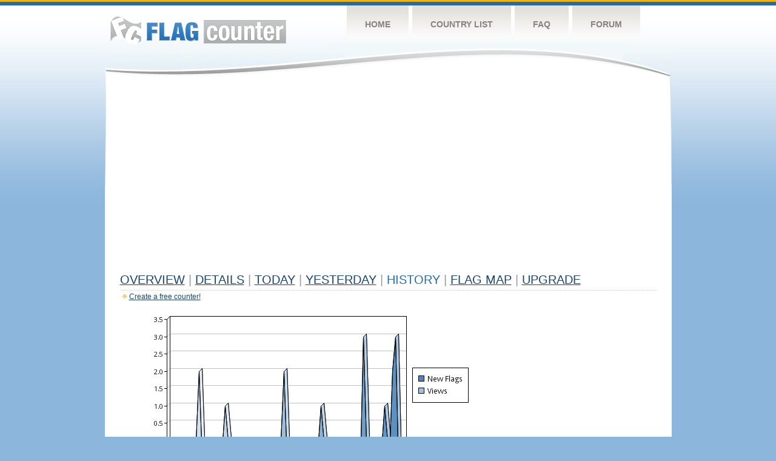

--- FILE ---
content_type: text/html
request_url: https://flagcounter.com/more90/7wi/93
body_size: 30422
content:
<!DOCTYPE html PUBLIC "-//W3C//DTD XHTML 1.0 Transitional//EN" "http://www.w3.org/TR/xhtml1/DTD/xhtml1-transitional.dtd">
<html xmlns="http://www.w3.org/1999/xhtml">
<head>
	<meta http-equiv="Content-type" content="text/html; charset=utf-8" />
	<title>Flag Counter &raquo; History</title>
	<link rel="stylesheet" href="/css/style.css" type="text/css" media="all" />
<script async src="https://fundingchoicesmessages.google.com/i/pub-9639136181134974?ers=1" nonce="BF9OHiLeMibvlNkiWlrhaw"></script><script nonce="BF9OHiLeMibvlNkiWlrhaw">(function() {function signalGooglefcPresent() {if (!window.frames['googlefcPresent']) {if (document.body) {const iframe = document.createElement('iframe'); iframe.style = 'width: 0; height: 0; border: none; z-index: -1000; left: -1000px; top: -1000px;'; iframe.style.display = 'none'; iframe.name = 'googlefcPresent'; document.body.appendChild(iframe);} else {setTimeout(signalGooglefcPresent, 0);}}}signalGooglefcPresent();})();</script>
</head>
<body>
	<!-- Shell -->
	<div class="shell">
		<!-- Header -->
		<div id="header">
			<!-- Logo -->
			<h1 id="logo"><a href="/index.html">Flag Counter</a></h1>
			<!-- END Logo -->
			<!-- Navigation -->
			<div class="navigation">
				<ul>
				    <li><a href="/index.html">Home</a></li>
				    <li><a href="/countries.html">Country List</a></li>
				    <li><a href="/faq.html">FAQ</a></li>
				    <li><a href="https://flagcounter.boardhost.com/">Forum</a></li>
				</ul>
			</div>
			<!-- END Navigation -->
		</div>
		<!-- END Header -->
		<div class="cl">&nbsp;</div>
		<!-- Content -->
		<div id="content">
			<!-- News -->
			<div class="news">
				<!-- Post -->
				<div class="post">

<script async src="https://pagead2.googlesyndication.com/pagead/js/adsbygoogle.js"></script>
<!-- fc responsive horizontal -->
<ins class="adsbygoogle"
     style="display:block"
     data-ad-client="ca-pub-9639136181134974"
     data-ad-slot="3564478671"
     data-ad-format="auto"
     data-full-width-responsive="true"></ins>
<script>
     (adsbygoogle = window.adsbygoogle || []).push({});
</script><br><img src=https://cdn.boardhost.com/invisible.gif height=4><br>



					<h1><a href=/more/7wi/><u>Overview</u></a> <font color=#999999>|</font> <a href=/countries/7wi/><u>Details</u></a> <font color=#999999>|</font> <a href=/today/7wi/><u>today</u></a> <font color=#999999>|</font> <a href=/flags1/7wi/1><u>Yesterday</u></a> <font color=#999999>|</font> History <font color=#999999>|</font>  <a href=/gmap/7wi/><u>Flag Map</u></a>  <font color=#999999>|</font>  

<a href=/pro/7wi/><u>Upgrade</u></a></h1><div style="margin-top:-18px;margin-bottom:8px;"><img src=https://cdn.boardhost.com/new_small.png align=absbottom style="margin-right:-1px;margin-bottom:-1px;"><a href=http://flagcounter.com/><u>Create a free counter!</u></a> </div><table border=0 width=100%><tr><td valign=top><img src=/chart2.cgi?7wi&chart=90><div align=center><b><a href=/more7/7wi/93 style="text-decoration:none;"><u>Last Week</u></a> | <a href=/more30/7wi/93 style="text-decoration:none;"><u>Last Month</u></a> | </b>Last 3 Months</u></a><b></u></a>&nbsp;&nbsp;&nbsp;&nbsp;&nbsp;&nbsp;&nbsp;&nbsp;&nbsp;&nbsp;&nbsp;&nbsp;&nbsp;&nbsp;&nbsp;&nbsp;&nbsp;&nbsp;&nbsp;&nbsp;&nbsp;&nbsp;&nbsp;&nbsp;&nbsp;&nbsp;&nbsp;&nbsp;&nbsp;&nbsp;&nbsp;&nbsp;&nbsp;&nbsp;&nbsp;&nbsp;&nbsp;&nbsp;&nbsp;&nbsp;&nbsp;&nbsp;&nbsp;&nbsp;&nbsp;&nbsp;&nbsp;&nbsp;&nbsp;&nbsp;&nbsp;&nbsp;&nbsp;&nbsp;&nbsp;&nbsp;&nbsp;&nbsp;&nbsp;&nbsp;&nbsp;</b></div><br><!--<img src=https://cdn.boardhost.com/invisible.gif height=3><br>&nbsp;<a href=/history/7wi/><u>View Flag History &raquo;</u></a>--><table border=0 width=100% cellspacing=5 style="margin-top:-7px;"></font></td></tr><tr><td colspan=3><br></td></tr><tr><td colspan=2>Page: <a href="/more90/7wi/92" style="text-decoration:none;" title="Previous">&lt;</a> <a href="/more90/7wi/1" style="text-decoration:none;"><u>1</u></a> <a href="/more90/7wi/2" style="text-decoration:none;"><u>2</u></a> <a href="/more90/7wi/3" style="text-decoration:none;"><u>3</u></a> <a href="/more90/7wi/4" style="text-decoration:none;"><u>4</u></a> <a href="/more90/7wi/5" style="text-decoration:none;"><u>5</u></a> <a href="/more90/7wi/6" style="text-decoration:none;"><u>6</u></a> <a href="/more90/7wi/7" style="text-decoration:none;"><u>7</u></a> <a href="/more90/7wi/8" style="text-decoration:none;"><u>8</u></a> <a href="/more90/7wi/9" style="text-decoration:none;"><u>9</u></a> <a href="/more90/7wi/10" style="text-decoration:none;"><u>10</u></a> <a href="/more90/7wi/11" style="text-decoration:none;"><u>11</u></a> <a href="/more90/7wi/12" style="text-decoration:none;"><u>12</u></a> <a href="/more90/7wi/13" style="text-decoration:none;"><u>13</u></a> <a href="/more90/7wi/14" style="text-decoration:none;"><u>14</u></a> <a href="/more90/7wi/15" style="text-decoration:none;"><u>15</u></a> <a href="/more90/7wi/16" style="text-decoration:none;"><u>16</u></a> <a href="/more90/7wi/17" style="text-decoration:none;"><u>17</u></a> <a href="/more90/7wi/18" style="text-decoration:none;"><u>18</u></a> <a href="/more90/7wi/19" style="text-decoration:none;"><u>19</u></a> <a href="/more90/7wi/20" style="text-decoration:none;"><u>20</u></a> <a href="/more90/7wi/21" style="text-decoration:none;"><u>21</u></a> <a href="/more90/7wi/22" style="text-decoration:none;"><u>22</u></a> <a href="/more90/7wi/23" style="text-decoration:none;"><u>23</u></a> <a href="/more90/7wi/24" style="text-decoration:none;"><u>24</u></a> <a href="/more90/7wi/25" style="text-decoration:none;"><u>25</u></a> <a href="/more90/7wi/26" style="text-decoration:none;"><u>26</u></a> <a href="/more90/7wi/27" style="text-decoration:none;"><u>27</u></a> <a href="/more90/7wi/28" style="text-decoration:none;"><u>28</u></a> <a href="/more90/7wi/29" style="text-decoration:none;"><u>29</u></a> <a href="/more90/7wi/30" style="text-decoration:none;"><u>30</u></a> <a href="/more90/7wi/31" style="text-decoration:none;"><u>31</u></a> <a href="/more90/7wi/32" style="text-decoration:none;"><u>32</u></a> <a href="/more90/7wi/33" style="text-decoration:none;"><u>33</u></a> <a href="/more90/7wi/34" style="text-decoration:none;"><u>34</u></a> <a href="/more90/7wi/35" style="text-decoration:none;"><u>35</u></a> <a href="/more90/7wi/36" style="text-decoration:none;"><u>36</u></a> <a href="/more90/7wi/37" style="text-decoration:none;"><u>37</u></a> <a href="/more90/7wi/38" style="text-decoration:none;"><u>38</u></a> <a href="/more90/7wi/39" style="text-decoration:none;"><u>39</u></a> <a href="/more90/7wi/40" style="text-decoration:none;"><u>40</u></a> <a href="/more90/7wi/41" style="text-decoration:none;"><u>41</u></a> <a href="/more90/7wi/42" style="text-decoration:none;"><u>42</u></a> <a href="/more90/7wi/43" style="text-decoration:none;"><u>43</u></a> <a href="/more90/7wi/44" style="text-decoration:none;"><u>44</u></a> <a href="/more90/7wi/45" style="text-decoration:none;"><u>45</u></a> <a href="/more90/7wi/46" style="text-decoration:none;"><u>46</u></a> <a href="/more90/7wi/47" style="text-decoration:none;"><u>47</u></a> <a href="/more90/7wi/48" style="text-decoration:none;"><u>48</u></a> <a href="/more90/7wi/49" style="text-decoration:none;"><u>49</u></a> <a href="/more90/7wi/50" style="text-decoration:none;"><u>50</u></a> <a href="/more90/7wi/51" style="text-decoration:none;"><u>51</u></a> <a href="/more90/7wi/52" style="text-decoration:none;"><u>52</u></a> <a href="/more90/7wi/53" style="text-decoration:none;"><u>53</u></a> <a href="/more90/7wi/54" style="text-decoration:none;"><u>54</u></a> <a href="/more90/7wi/55" style="text-decoration:none;"><u>55</u></a> <a href="/more90/7wi/56" style="text-decoration:none;"><u>56</u></a> <a href="/more90/7wi/57" style="text-decoration:none;"><u>57</u></a> <a href="/more90/7wi/58" style="text-decoration:none;"><u>58</u></a> <a href="/more90/7wi/59" style="text-decoration:none;"><u>59</u></a> <a href="/more90/7wi/60" style="text-decoration:none;"><u>60</u></a> <a href="/more90/7wi/61" style="text-decoration:none;"><u>61</u></a> <a href="/more90/7wi/62" style="text-decoration:none;"><u>62</u></a> <a href="/more90/7wi/63" style="text-decoration:none;"><u>63</u></a> <a href="/more90/7wi/64" style="text-decoration:none;"><u>64</u></a> <a href="/more90/7wi/65" style="text-decoration:none;"><u>65</u></a> <a href="/more90/7wi/66" style="text-decoration:none;"><u>66</u></a> <a href="/more90/7wi/67" style="text-decoration:none;"><u>67</u></a> <a href="/more90/7wi/68" style="text-decoration:none;"><u>68</u></a> <a href="/more90/7wi/69" style="text-decoration:none;"><u>69</u></a> <a href="/more90/7wi/70" style="text-decoration:none;"><u>70</u></a> <a href="/more90/7wi/71" style="text-decoration:none;"><u>71</u></a> <a href="/more90/7wi/72" style="text-decoration:none;"><u>72</u></a> <a href="/more90/7wi/73" style="text-decoration:none;"><u>73</u></a> <a href="/more90/7wi/74" style="text-decoration:none;"><u>74</u></a> <a href="/more90/7wi/75" style="text-decoration:none;"><u>75</u></a> <a href="/more90/7wi/76" style="text-decoration:none;"><u>76</u></a> <a href="/more90/7wi/77" style="text-decoration:none;"><u>77</u></a> <a href="/more90/7wi/78" style="text-decoration:none;"><u>78</u></a> <a href="/more90/7wi/79" style="text-decoration:none;"><u>79</u></a> <a href="/more90/7wi/80" style="text-decoration:none;"><u>80</u></a> <a href="/more90/7wi/81" style="text-decoration:none;"><u>81</u></a> <a href="/more90/7wi/82" style="text-decoration:none;"><u>82</u></a> <a href="/more90/7wi/83" style="text-decoration:none;"><u>83</u></a> <a href="/more90/7wi/84" style="text-decoration:none;"><u>84</u></a> <a href="/more90/7wi/85" style="text-decoration:none;"><u>85</u></a> <a href="/more90/7wi/86" style="text-decoration:none;"><u>86</u></a> <a href="/more90/7wi/87" style="text-decoration:none;"><u>87</u></a> <a href="/more90/7wi/88" style="text-decoration:none;"><u>88</u></a> <a href="/more90/7wi/89" style="text-decoration:none;"><u>89</u></a> <a href="/more90/7wi/90" style="text-decoration:none;"><u>90</u></a> <a href="/more90/7wi/91" style="text-decoration:none;"><u>91</u></a> <a href="/more90/7wi/92" style="text-decoration:none;"><u>92</u></a>  93 <a href="/more90/7wi/94" style="text-decoration:none;"><u>94</u></a> <a href="/more90/7wi/95" style="text-decoration:none;"><u>95</u></a> <a href="/more90/7wi/96" style="text-decoration:none;"><u>96</u></a> <a href="/more90/7wi/97" style="text-decoration:none;"><u>97</u></a> <a href="/more90/7wi/98" style="text-decoration:none;"><u>98</u></a> <a href="/more90/7wi/99" style="text-decoration:none;"><u>99</u></a> <a href="/more90/7wi/100" style="text-decoration:none;"><u>100</u></a> <a href="/more90/7wi/101" style="text-decoration:none;"><u>101</u></a> <a href="/more90/7wi/102" style="text-decoration:none;"><u>102</u></a> <a href="/more90/7wi/103" style="text-decoration:none;"><u>103</u></a> <a href="/more90/7wi/104" style="text-decoration:none;"><u>104</u></a> <a href="/more90/7wi/105" style="text-decoration:none;"><u>105</u></a> <a href="/more90/7wi/106" style="text-decoration:none;"><u>106</u></a> <a href="/more90/7wi/107" style="text-decoration:none;"><u>107</u></a> <a href="/more90/7wi/108" style="text-decoration:none;"><u>108</u></a> <a href="/more90/7wi/109" style="text-decoration:none;"><u>109</u></a> <a href="/more90/7wi/110" style="text-decoration:none;"><u>110</u></a> <a href="/more90/7wi/111" style="text-decoration:none;"><u>111</u></a> <a href="/more90/7wi/112" style="text-decoration:none;"><u>112</u></a> <a href="/more90/7wi/113" style="text-decoration:none;"><u>113</u></a> <a href="/more90/7wi/114" style="text-decoration:none;"><u>114</u></a> <a href="/more90/7wi/115" style="text-decoration:none;"><u>115</u></a> <a href="/more90/7wi/116" style="text-decoration:none;"><u>116</u></a> <a href="/more90/7wi/117" style="text-decoration:none;"><u>117</u></a> <a href="/more90/7wi/118" style="text-decoration:none;"><u>118</u></a> <a href="/more90/7wi/119" style="text-decoration:none;"><u>119</u></a> <a href="/more90/7wi/120" style="text-decoration:none;"><u>120</u></a> <a href="/more90/7wi/121" style="text-decoration:none;"><u>121</u></a> <a href="/more90/7wi/122" style="text-decoration:none;"><u>122</u></a> <a href="/more90/7wi/123" style="text-decoration:none;"><u>123</u></a> <a href="/more90/7wi/124" style="text-decoration:none;"><u>124</u></a> <a href="/more90/7wi/125" style="text-decoration:none;"><u>125</u></a> <a href="/more90/7wi/126" style="text-decoration:none;"><u>126</u></a> <a href="/more90/7wi/127" style="text-decoration:none;"><u>127</u></a>  <a href="/more90/7wi/94" style="text-decoration:none;" title="Next">&gt;</a> </td></tr><tr><td>&nbsp;<b><font face=arial size=2>Date</font></b></td><td><b><font face=arial size=2>Visitors</b> </font></td><td><b><font face=arial size=2><nobr>Flag Counter Views</nobr></font></b></td></tr><tr><td>&nbsp;<font face=arial size=-1>June 15, 2013</font></td><td><font face=arial size=2>34</td><td><font face=arial size=2>82</font></td></tr><tr><td>&nbsp;<font face=arial size=-1>June 14, 2013</font></td><td><font face=arial size=2>20</td><td><font face=arial size=2>45</font></td></tr><tr><td>&nbsp;<font face=arial size=-1>June 13, 2013</font></td><td><font face=arial size=2>20</td><td><font face=arial size=2>49</font></td></tr><tr><td>&nbsp;<font face=arial size=-1>June 12, 2013</font></td><td><font face=arial size=2>21</td><td><font face=arial size=2>53</font></td></tr><tr><td>&nbsp;<font face=arial size=-1>June 11, 2013</font></td><td><font face=arial size=2>30</td><td><font face=arial size=2>59</font></td></tr><tr><td>&nbsp;<font face=arial size=-1>June 10, 2013</font></td><td><font face=arial size=2>21</td><td><font face=arial size=2>39</font></td></tr><tr><td>&nbsp;<font face=arial size=-1>June 9, 2013</font></td><td><font face=arial size=2>14</td><td><font face=arial size=2>41</font></td></tr><tr><td>&nbsp;<font face=arial size=-1>June 8, 2013</font></td><td><font face=arial size=2>19</td><td><font face=arial size=2>42</font></td></tr><tr><td>&nbsp;<font face=arial size=-1>June 7, 2013</font></td><td><font face=arial size=2>17</td><td><font face=arial size=2>47</font></td></tr><tr><td>&nbsp;<font face=arial size=-1>June 6, 2013</font></td><td><font face=arial size=2>24</td><td><font face=arial size=2>42</font></td></tr><tr><td>&nbsp;<font face=arial size=-1>June 5, 2013</font></td><td><font face=arial size=2>23</td><td><font face=arial size=2>48</font></td></tr><tr><td>&nbsp;<font face=arial size=-1>June 4, 2013</font></td><td><font face=arial size=2>27</td><td><font face=arial size=2>57</font></td></tr><tr><td>&nbsp;<font face=arial size=-1>June 3, 2013</font></td><td><font face=arial size=2>31</td><td><font face=arial size=2>55</font></td></tr><tr><td>&nbsp;<font face=arial size=-1>June 2, 2013</font></td><td><font face=arial size=2>31</td><td><font face=arial size=2>54</font></td></tr><tr><td>&nbsp;<font face=arial size=-1>June 1, 2013</font></td><td><font face=arial size=2>21</td><td><font face=arial size=2>60</font></td></tr><tr><td>&nbsp;<font face=arial size=-1>May 31, 2013</font></td><td><font face=arial size=2>38</td><td><font face=arial size=2>87</font></td></tr><tr><td>&nbsp;<font face=arial size=-1>May 30, 2013</font></td><td><font face=arial size=2>29</td><td><font face=arial size=2>60</font></td></tr><tr><td>&nbsp;<font face=arial size=-1>May 29, 2013</font></td><td><font face=arial size=2>20</td><td><font face=arial size=2>46</font></td></tr><tr><td>&nbsp;<font face=arial size=-1>May 28, 2013</font></td><td><font face=arial size=2>39</td><td><font face=arial size=2>74</font></td></tr><tr><td>&nbsp;<font face=arial size=-1>May 27, 2013</font></td><td><font face=arial size=2>27</td><td><font face=arial size=2>76</font></td></tr><tr><td>&nbsp;<font face=arial size=-1>May 26, 2013</font></td><td><font face=arial size=2>23</td><td><font face=arial size=2>52</font></td></tr><tr><td>&nbsp;<font face=arial size=-1>May 25, 2013</font></td><td><font face=arial size=2>34</td><td><font face=arial size=2>68</font></td></tr><tr><td>&nbsp;<font face=arial size=-1>May 24, 2013</font></td><td><font face=arial size=2>28</td><td><font face=arial size=2>55</font></td></tr><tr><td>&nbsp;<font face=arial size=-1>May 23, 2013</font></td><td><font face=arial size=2>37</td><td><font face=arial size=2>78</font></td></tr><tr><td>&nbsp;<font face=arial size=-1>May 22, 2013</font></td><td><font face=arial size=2>31</td><td><font face=arial size=2>71</font></td></tr><tr><td>&nbsp;<font face=arial size=-1>May 21, 2013</font></td><td><font face=arial size=2>42</td><td><font face=arial size=2>118</font></td></tr><tr><td>&nbsp;<font face=arial size=-1>May 20, 2013</font></td><td><font face=arial size=2>54</td><td><font face=arial size=2>108</font></td></tr><tr><td>&nbsp;<font face=arial size=-1>May 19, 2013</font></td><td><font face=arial size=2>35</td><td><font face=arial size=2>64</font></td></tr><tr><td>&nbsp;<font face=arial size=-1>May 18, 2013</font></td><td><font face=arial size=2>24</td><td><font face=arial size=2>46</font></td></tr><tr><td>&nbsp;<font face=arial size=-1>May 17, 2013</font></td><td><font face=arial size=2>29</td><td><font face=arial size=2>49</font></td></tr><tr><td>&nbsp;<font face=arial size=-1>May 16, 2013</font></td><td><font face=arial size=2>43</td><td><font face=arial size=2>105</font></td></tr><tr><td>&nbsp;<font face=arial size=-1>May 15, 2013</font></td><td><font face=arial size=2>38</td><td><font face=arial size=2>98</font></td></tr><tr><td>&nbsp;<font face=arial size=-1>May 14, 2013</font></td><td><font face=arial size=2>50</td><td><font face=arial size=2>121</font></td></tr><tr><td>&nbsp;<font face=arial size=-1>May 13, 2013</font></td><td><font face=arial size=2>30</td><td><font face=arial size=2>82</font></td></tr><tr><td>&nbsp;<font face=arial size=-1>May 12, 2013</font></td><td><font face=arial size=2>23</td><td><font face=arial size=2>66</font></td></tr><tr><td>&nbsp;<font face=arial size=-1>May 11, 2013</font></td><td><font face=arial size=2>25</td><td><font face=arial size=2>47</font></td></tr><tr><td>&nbsp;<font face=arial size=-1>May 10, 2013</font></td><td><font face=arial size=2>20</td><td><font face=arial size=2>53</font></td></tr><tr><td>&nbsp;<font face=arial size=-1>May 9, 2013</font></td><td><font face=arial size=2>33</td><td><font face=arial size=2>83</font></td></tr><tr><td>&nbsp;<font face=arial size=-1>May 8, 2013</font></td><td><font face=arial size=2>28</td><td><font face=arial size=2>78</font></td></tr><tr><td>&nbsp;<font face=arial size=-1>May 7, 2013</font></td><td><font face=arial size=2>31</td><td><font face=arial size=2>62</font></td></tr><tr><td>&nbsp;<font face=arial size=-1>May 6, 2013</font></td><td><font face=arial size=2>33</td><td><font face=arial size=2>70</font></td></tr><tr><td>&nbsp;<font face=arial size=-1>May 5, 2013</font></td><td><font face=arial size=2>38</td><td><font face=arial size=2>75</font></td></tr><tr><td>&nbsp;<font face=arial size=-1>May 4, 2013</font></td><td><font face=arial size=2>23</td><td><font face=arial size=2>55</font></td></tr><tr><td>&nbsp;<font face=arial size=-1>May 3, 2013</font></td><td><font face=arial size=2>16</td><td><font face=arial size=2>63</font></td></tr><tr><td>&nbsp;<font face=arial size=-1>May 2, 2013</font></td><td><font face=arial size=2>21</td><td><font face=arial size=2>67</font></td></tr><tr><td>&nbsp;<font face=arial size=-1>May 1, 2013</font></td><td><font face=arial size=2>31</td><td><font face=arial size=2>69</font></td></tr><tr><td>&nbsp;<font face=arial size=-1>April 30, 2013</font></td><td><font face=arial size=2>18</td><td><font face=arial size=2>56</font></td></tr><tr><td>&nbsp;<font face=arial size=-1>April 29, 2013</font></td><td><font face=arial size=2>27</td><td><font face=arial size=2>71</font></td></tr><tr><td>&nbsp;<font face=arial size=-1>April 28, 2013</font></td><td><font face=arial size=2>22</td><td><font face=arial size=2>55</font></td></tr><tr><td>&nbsp;<font face=arial size=-1>April 27, 2013</font></td><td><font face=arial size=2>31</td><td><font face=arial size=2>77</font></td></tr>

















































</table>Page: <a href="/more90/7wi/92" style="text-decoration:none;" title="Previous">&lt;</a> <a href="/more90/7wi/1" style="text-decoration:none;"><u>1</u></a> <a href="/more90/7wi/2" style="text-decoration:none;"><u>2</u></a> <a href="/more90/7wi/3" style="text-decoration:none;"><u>3</u></a> <a href="/more90/7wi/4" style="text-decoration:none;"><u>4</u></a> <a href="/more90/7wi/5" style="text-decoration:none;"><u>5</u></a> <a href="/more90/7wi/6" style="text-decoration:none;"><u>6</u></a> <a href="/more90/7wi/7" style="text-decoration:none;"><u>7</u></a> <a href="/more90/7wi/8" style="text-decoration:none;"><u>8</u></a> <a href="/more90/7wi/9" style="text-decoration:none;"><u>9</u></a> <a href="/more90/7wi/10" style="text-decoration:none;"><u>10</u></a> <a href="/more90/7wi/11" style="text-decoration:none;"><u>11</u></a> <a href="/more90/7wi/12" style="text-decoration:none;"><u>12</u></a> <a href="/more90/7wi/13" style="text-decoration:none;"><u>13</u></a> <a href="/more90/7wi/14" style="text-decoration:none;"><u>14</u></a> <a href="/more90/7wi/15" style="text-decoration:none;"><u>15</u></a> <a href="/more90/7wi/16" style="text-decoration:none;"><u>16</u></a> <a href="/more90/7wi/17" style="text-decoration:none;"><u>17</u></a> <a href="/more90/7wi/18" style="text-decoration:none;"><u>18</u></a> <a href="/more90/7wi/19" style="text-decoration:none;"><u>19</u></a> <a href="/more90/7wi/20" style="text-decoration:none;"><u>20</u></a> <a href="/more90/7wi/21" style="text-decoration:none;"><u>21</u></a> <a href="/more90/7wi/22" style="text-decoration:none;"><u>22</u></a> <a href="/more90/7wi/23" style="text-decoration:none;"><u>23</u></a> <a href="/more90/7wi/24" style="text-decoration:none;"><u>24</u></a> <a href="/more90/7wi/25" style="text-decoration:none;"><u>25</u></a> <a href="/more90/7wi/26" style="text-decoration:none;"><u>26</u></a> <a href="/more90/7wi/27" style="text-decoration:none;"><u>27</u></a> <a href="/more90/7wi/28" style="text-decoration:none;"><u>28</u></a> <a href="/more90/7wi/29" style="text-decoration:none;"><u>29</u></a> <a href="/more90/7wi/30" style="text-decoration:none;"><u>30</u></a> <a href="/more90/7wi/31" style="text-decoration:none;"><u>31</u></a> <a href="/more90/7wi/32" style="text-decoration:none;"><u>32</u></a> <a href="/more90/7wi/33" style="text-decoration:none;"><u>33</u></a> <a href="/more90/7wi/34" style="text-decoration:none;"><u>34</u></a> <a href="/more90/7wi/35" style="text-decoration:none;"><u>35</u></a> <a href="/more90/7wi/36" style="text-decoration:none;"><u>36</u></a> <a href="/more90/7wi/37" style="text-decoration:none;"><u>37</u></a> <a href="/more90/7wi/38" style="text-decoration:none;"><u>38</u></a> <a href="/more90/7wi/39" style="text-decoration:none;"><u>39</u></a> <a href="/more90/7wi/40" style="text-decoration:none;"><u>40</u></a> <a href="/more90/7wi/41" style="text-decoration:none;"><u>41</u></a> <a href="/more90/7wi/42" style="text-decoration:none;"><u>42</u></a> <a href="/more90/7wi/43" style="text-decoration:none;"><u>43</u></a> <a href="/more90/7wi/44" style="text-decoration:none;"><u>44</u></a> <a href="/more90/7wi/45" style="text-decoration:none;"><u>45</u></a> <a href="/more90/7wi/46" style="text-decoration:none;"><u>46</u></a> <a href="/more90/7wi/47" style="text-decoration:none;"><u>47</u></a> <a href="/more90/7wi/48" style="text-decoration:none;"><u>48</u></a> <a href="/more90/7wi/49" style="text-decoration:none;"><u>49</u></a> <a href="/more90/7wi/50" style="text-decoration:none;"><u>50</u></a> <a href="/more90/7wi/51" style="text-decoration:none;"><u>51</u></a> <a href="/more90/7wi/52" style="text-decoration:none;"><u>52</u></a> <a href="/more90/7wi/53" style="text-decoration:none;"><u>53</u></a> <a href="/more90/7wi/54" style="text-decoration:none;"><u>54</u></a> <a href="/more90/7wi/55" style="text-decoration:none;"><u>55</u></a> <a href="/more90/7wi/56" style="text-decoration:none;"><u>56</u></a> <a href="/more90/7wi/57" style="text-decoration:none;"><u>57</u></a> <a href="/more90/7wi/58" style="text-decoration:none;"><u>58</u></a> <a href="/more90/7wi/59" style="text-decoration:none;"><u>59</u></a> <a href="/more90/7wi/60" style="text-decoration:none;"><u>60</u></a> <a href="/more90/7wi/61" style="text-decoration:none;"><u>61</u></a> <a href="/more90/7wi/62" style="text-decoration:none;"><u>62</u></a> <a href="/more90/7wi/63" style="text-decoration:none;"><u>63</u></a> <a href="/more90/7wi/64" style="text-decoration:none;"><u>64</u></a> <a href="/more90/7wi/65" style="text-decoration:none;"><u>65</u></a> <a href="/more90/7wi/66" style="text-decoration:none;"><u>66</u></a> <a href="/more90/7wi/67" style="text-decoration:none;"><u>67</u></a> <a href="/more90/7wi/68" style="text-decoration:none;"><u>68</u></a> <a href="/more90/7wi/69" style="text-decoration:none;"><u>69</u></a> <a href="/more90/7wi/70" style="text-decoration:none;"><u>70</u></a> <a href="/more90/7wi/71" style="text-decoration:none;"><u>71</u></a> <a href="/more90/7wi/72" style="text-decoration:none;"><u>72</u></a> <a href="/more90/7wi/73" style="text-decoration:none;"><u>73</u></a> <a href="/more90/7wi/74" style="text-decoration:none;"><u>74</u></a> <a href="/more90/7wi/75" style="text-decoration:none;"><u>75</u></a> <a href="/more90/7wi/76" style="text-decoration:none;"><u>76</u></a> <a href="/more90/7wi/77" style="text-decoration:none;"><u>77</u></a> <a href="/more90/7wi/78" style="text-decoration:none;"><u>78</u></a> <a href="/more90/7wi/79" style="text-decoration:none;"><u>79</u></a> <a href="/more90/7wi/80" style="text-decoration:none;"><u>80</u></a> <a href="/more90/7wi/81" style="text-decoration:none;"><u>81</u></a> <a href="/more90/7wi/82" style="text-decoration:none;"><u>82</u></a> <a href="/more90/7wi/83" style="text-decoration:none;"><u>83</u></a> <a href="/more90/7wi/84" style="text-decoration:none;"><u>84</u></a> <a href="/more90/7wi/85" style="text-decoration:none;"><u>85</u></a> <a href="/more90/7wi/86" style="text-decoration:none;"><u>86</u></a> <a href="/more90/7wi/87" style="text-decoration:none;"><u>87</u></a> <a href="/more90/7wi/88" style="text-decoration:none;"><u>88</u></a> <a href="/more90/7wi/89" style="text-decoration:none;"><u>89</u></a> <a href="/more90/7wi/90" style="text-decoration:none;"><u>90</u></a> <a href="/more90/7wi/91" style="text-decoration:none;"><u>91</u></a> <a href="/more90/7wi/92" style="text-decoration:none;"><u>92</u></a>  93 <a href="/more90/7wi/94" style="text-decoration:none;"><u>94</u></a> <a href="/more90/7wi/95" style="text-decoration:none;"><u>95</u></a> <a href="/more90/7wi/96" style="text-decoration:none;"><u>96</u></a> <a href="/more90/7wi/97" style="text-decoration:none;"><u>97</u></a> <a href="/more90/7wi/98" style="text-decoration:none;"><u>98</u></a> <a href="/more90/7wi/99" style="text-decoration:none;"><u>99</u></a> <a href="/more90/7wi/100" style="text-decoration:none;"><u>100</u></a> <a href="/more90/7wi/101" style="text-decoration:none;"><u>101</u></a> <a href="/more90/7wi/102" style="text-decoration:none;"><u>102</u></a> <a href="/more90/7wi/103" style="text-decoration:none;"><u>103</u></a> <a href="/more90/7wi/104" style="text-decoration:none;"><u>104</u></a> <a href="/more90/7wi/105" style="text-decoration:none;"><u>105</u></a> <a href="/more90/7wi/106" style="text-decoration:none;"><u>106</u></a> <a href="/more90/7wi/107" style="text-decoration:none;"><u>107</u></a> <a href="/more90/7wi/108" style="text-decoration:none;"><u>108</u></a> <a href="/more90/7wi/109" style="text-decoration:none;"><u>109</u></a> <a href="/more90/7wi/110" style="text-decoration:none;"><u>110</u></a> <a href="/more90/7wi/111" style="text-decoration:none;"><u>111</u></a> <a href="/more90/7wi/112" style="text-decoration:none;"><u>112</u></a> <a href="/more90/7wi/113" style="text-decoration:none;"><u>113</u></a> <a href="/more90/7wi/114" style="text-decoration:none;"><u>114</u></a> <a href="/more90/7wi/115" style="text-decoration:none;"><u>115</u></a> <a href="/more90/7wi/116" style="text-decoration:none;"><u>116</u></a> <a href="/more90/7wi/117" style="text-decoration:none;"><u>117</u></a> <a href="/more90/7wi/118" style="text-decoration:none;"><u>118</u></a> <a href="/more90/7wi/119" style="text-decoration:none;"><u>119</u></a> <a href="/more90/7wi/120" style="text-decoration:none;"><u>120</u></a> <a href="/more90/7wi/121" style="text-decoration:none;"><u>121</u></a> <a href="/more90/7wi/122" style="text-decoration:none;"><u>122</u></a> <a href="/more90/7wi/123" style="text-decoration:none;"><u>123</u></a> <a href="/more90/7wi/124" style="text-decoration:none;"><u>124</u></a> <a href="/more90/7wi/125" style="text-decoration:none;"><u>125</u></a> <a href="/more90/7wi/126" style="text-decoration:none;"><u>126</u></a> <a href="/more90/7wi/127" style="text-decoration:none;"><u>127</u></a>  <a href="/more90/7wi/94" style="text-decoration:none;" title="Next">&gt;</a> </td><td width=160 valign=top><img src=https://cdn.boardhost.com/invisible.gif width=1 height=35><br><script type="text/javascript"><!--
google_ad_client = "pub-9639136181134974";
/* 160x600, created 10/3/08 */
google_ad_slot = "5681294101";
google_ad_width = 160;
google_ad_height = 600;
//-->
</script>
<script type="text/javascript"
src="https://pagead2.googlesyndication.com/pagead/show_ads.js">
</script>
</td></tr></table>				</div>
				<!-- END Post -->

				<div class="cl">&nbsp;</div>
				<h1 id="logo2"><a href="/index.html">Flag Counter</a></h1>
				<div class="cl">&nbsp;</div>
			</div>
			<!-- END News -->
		</div>
		<!-- END Content -->
	</div>
	<!-- END Shell -->
	<!-- Footer -->
	<div id="footer">
		<div class="shell">
			<div class="cl">&nbsp;</div>
			<p class="left"><a href="/contact.html">Contact</a>  |  <a href="/terms.html">Terms of Service</a> | <a href="/privacy.html">Privacy Policy</a> | &copy; <a href=https://boardhost.com>Boardhost.com, Inc.</a>  	
			</p>
			<p class="right">
			<font color=#ffffff>This product includes GeoLite2 data created by MaxMind, available from <a href="https://www.maxmind.com"><font color=#ffffff><u>https://www.maxmind.com/</u></font></a>.</font>
			</p>
			<div class="cl">&nbsp;</div>
		</div>
	</div>
	<!-- END Footer -->
</body>
</html>


--- FILE ---
content_type: text/html; charset=utf-8
request_url: https://www.google.com/recaptcha/api2/aframe
body_size: 266
content:
<!DOCTYPE HTML><html><head><meta http-equiv="content-type" content="text/html; charset=UTF-8"></head><body><script nonce="BVTBgNumsK8RJo8elmZ5oA">/** Anti-fraud and anti-abuse applications only. See google.com/recaptcha */ try{var clients={'sodar':'https://pagead2.googlesyndication.com/pagead/sodar?'};window.addEventListener("message",function(a){try{if(a.source===window.parent){var b=JSON.parse(a.data);var c=clients[b['id']];if(c){var d=document.createElement('img');d.src=c+b['params']+'&rc='+(localStorage.getItem("rc::a")?sessionStorage.getItem("rc::b"):"");window.document.body.appendChild(d);sessionStorage.setItem("rc::e",parseInt(sessionStorage.getItem("rc::e")||0)+1);localStorage.setItem("rc::h",'1768853558864');}}}catch(b){}});window.parent.postMessage("_grecaptcha_ready", "*");}catch(b){}</script></body></html>

--- FILE ---
content_type: application/javascript; charset=utf-8
request_url: https://fundingchoicesmessages.google.com/f/AGSKWxXUSySjiq4_nVAOct08M5N4aHy4_mh02SLRuPmI409CwDAFfYffq3UXX_mWhQL1-GG8BkVGFwj3wNhXomfxWZ9gBMcxVbAemsye36a0aIHLPrUVSEv_2RlsfZq-mcgnyKUdC0-ZC7t_kOrI7xi4WQ15nMdsNk6KMzby0FERa_ew9U1PviSdXofvdOY2/_-300-250./advertpixelmedia1._ads/js//peelbackscript/ad_image,script,stylesheet,subdocument,third-party,xmlhttprequest,domain=salefiles.com
body_size: -1290
content:
window['3942b92e-95fa-4d9f-afba-c5b2c0d49d1d'] = true;